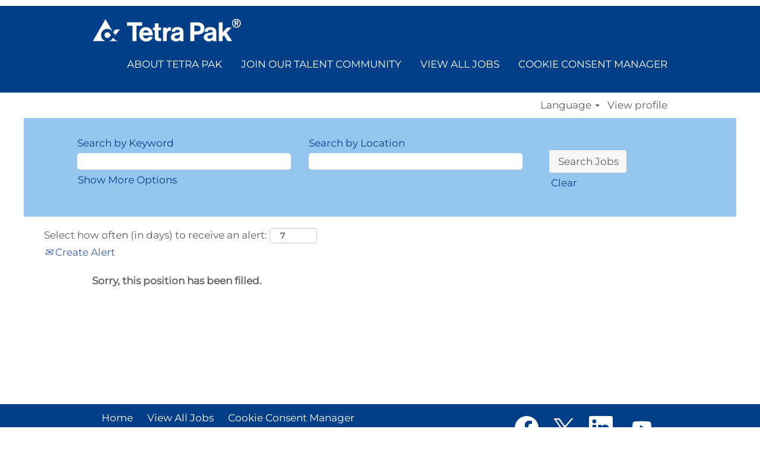

--- FILE ---
content_type: text/css
request_url: https://rmkcdn.successfactors.com/0e862ee0/99e699f9-cf8f-4f59-b32d-2.css
body_size: 5632
content:
/* Correlation Id: [0e4a208b-712a-4133-8e83-a974e55a56a9] */.paginationShell{text-align:center;}body.coreCSB div.ukCookiePolicy > div.container{background:rgba(255,255,255,1.0) !important;}body.coreCSB div.ukCookiePolicy > div.container,div.ukCookiePolicy h3,div.ukCookiePolicy h4,div.ukCookiePolicy h5{color:rgb(94,94,94) !important;}body.coreCSB div.ukCookiePolicy > div.container a:hover,body.coreCSB div.ukCookiePolicy > div.container a:focus{color:rgb(62,95,194) !important;}body.coreCSB div.ukCookiePolicy > div.container a,body.coreCSB div.ukCookiePolicy > div.container a{color:rgb(62,95,194) !important;}body.coreCSB div.ukCookiePolicy > div.container button.btn:hover,body.coreCSB div.ukCookiePolicy > div.container button.btn:focus{background:rgba(238,238,238,1.0) !important;}body.coreCSB div.ukCookiePolicy > div.container button.btn,body.coreCSB div.ukCookiePolicy > div.container button.btn{background:rgba(247,247,247,1.0) !important;}body.coreCSB div.ukCookiePolicy > div.container button.btn,body.coreCSB div.ukCookiePolicy > div.container button.btn{color:rgb(94,94,94) !important;}.job .job-location .jobmarkets{display:none;}#similar-jobs{display:none;}.job .job-location .jobsegments{display:none;}body.coreCSB .fontcolorb9a00efb6f5c6e8a56a91390486728b2,body.coreCSB .fontcolorb9a00efb6f5c6e8a56a91390486728b2 h1,body.coreCSB .fontcolorb9a00efb6f5c6e8a56a91390486728b2 h2,body.coreCSB .fontcolorb9a00efb6f5c6e8a56a91390486728b2 h3,body.coreCSB .fontcolorb9a00efb6f5c6e8a56a91390486728b2 h4,body.coreCSB .fontcolorb9a00efb6f5c6e8a56a91390486728b2 h5,body.coreCSB .fontcolorb9a00efb6f5c6e8a56a91390486728b2 h6,body.coreCSB .fontcolorb9a00efb6f5c6e8a56a91390486728b2 .force .the .color{color:rgb(34,51,68) !important;}body.coreCSB .backgroundcolorb9a00efb6f5c6e8a56a91390486728b2{background-color:rgba(34,51,68,1.0);}body.coreCSB .bordercolorb9a00efb6f5c6e8a56a91390486728b2{border-color:rgba(34,51,68,1.0);}body.coreCSB .linkcolorb9a00efb6f5c6e8a56a91390486728b2 a, html > body.coreCSB a.linkcolorb9a00efb6f5c6e8a56a91390486728b2{color:rgb(34,51,68) !important;}body.coreCSB .linkhovercolorb9a00efb6f5c6e8a56a91390486728b2 a:not(.btn):hover,body.coreCSB .linkhovercolorb9a00efb6f5c6e8a56a91390486728b2 a:not(.btn):focus,html > body.coreCSB a.linkhovercolorb9a00efb6f5c6e8a56a91390486728b2:not(.btn):hover,body.coreCSB#body a.linkhovercolorb9a00efb6f5c6e8a56a91390486728b2:not(.btn):focus{color:rgb(34,51,68) !important;}body.coreCSB .linkhovercolorb9a00efb6f5c6e8a56a91390486728b2 > span > a:hover,body.coreCSB .linkhovercolorb9a00efb6f5c6e8a56a91390486728b2 > span > a:focus{color:rgb(34,51,68) !important;}body.coreCSB .customheaderlinkhovercolorb9a00efb6f5c6e8a56a91390486728b2 a:not(.btn):focus{border:1px dashed rgba(34,51,68,1.0) !important; outline:none !important; box-shadow: none;}body.coreCSB .fontcolor1d2db517925e4e3f55f919a8953fea84,body.coreCSB .fontcolor1d2db517925e4e3f55f919a8953fea84 h1,body.coreCSB .fontcolor1d2db517925e4e3f55f919a8953fea84 h2,body.coreCSB .fontcolor1d2db517925e4e3f55f919a8953fea84 h3,body.coreCSB .fontcolor1d2db517925e4e3f55f919a8953fea84 h4,body.coreCSB .fontcolor1d2db517925e4e3f55f919a8953fea84 h5,body.coreCSB .fontcolor1d2db517925e4e3f55f919a8953fea84 h6,body.coreCSB .fontcolor1d2db517925e4e3f55f919a8953fea84 .force .the .color{color:rgb(255,0,72) !important;}body.coreCSB .backgroundcolor1d2db517925e4e3f55f919a8953fea84{background-color:rgba(255,0,72,1.0);}body.coreCSB .bordercolor1d2db517925e4e3f55f919a8953fea84{border-color:rgba(255,0,72,1.0);}body.coreCSB .linkcolor1d2db517925e4e3f55f919a8953fea84 a, html > body.coreCSB a.linkcolor1d2db517925e4e3f55f919a8953fea84{color:rgb(255,0,72) !important;}body.coreCSB .linkhovercolor1d2db517925e4e3f55f919a8953fea84 a:not(.btn):hover,body.coreCSB .linkhovercolor1d2db517925e4e3f55f919a8953fea84 a:not(.btn):focus,html > body.coreCSB a.linkhovercolor1d2db517925e4e3f55f919a8953fea84:not(.btn):hover,body.coreCSB#body a.linkhovercolor1d2db517925e4e3f55f919a8953fea84:not(.btn):focus{color:rgb(255,0,72) !important;}body.coreCSB .linkhovercolor1d2db517925e4e3f55f919a8953fea84 > span > a:hover,body.coreCSB .linkhovercolor1d2db517925e4e3f55f919a8953fea84 > span > a:focus{color:rgb(255,0,72) !important;}body.coreCSB .customheaderlinkhovercolor1d2db517925e4e3f55f919a8953fea84 a:not(.btn):focus{border:1px dashed rgba(255,0,72,1.0) !important; outline:none !important; box-shadow: none;}body.coreCSB .fontcolorc63bfd23,body.coreCSB .fontcolorc63bfd23 h1,body.coreCSB .fontcolorc63bfd23 h2,body.coreCSB .fontcolorc63bfd23 h3,body.coreCSB .fontcolorc63bfd23 h4,body.coreCSB .fontcolorc63bfd23 h5,body.coreCSB .fontcolorc63bfd23 h6,body.coreCSB .fontcolorc63bfd23 .force .the .color{color:rgb(91,148,255) !important;}body.coreCSB .backgroundcolorc63bfd23{background-color:rgba(91,148,255,1.0);}body.coreCSB .bordercolorc63bfd23{border-color:rgba(91,148,255,1.0);}body.coreCSB .linkcolorc63bfd23 a, html > body.coreCSB a.linkcolorc63bfd23{color:rgb(91,148,255) !important;}body.coreCSB .linkhovercolorc63bfd23 a:not(.btn):hover,body.coreCSB .linkhovercolorc63bfd23 a:not(.btn):focus,html > body.coreCSB a.linkhovercolorc63bfd23:not(.btn):hover,body.coreCSB#body a.linkhovercolorc63bfd23:not(.btn):focus{color:rgb(91,148,255) !important;}body.coreCSB .linkhovercolorc63bfd23 > span > a:hover,body.coreCSB .linkhovercolorc63bfd23 > span > a:focus{color:rgb(91,148,255) !important;}body.coreCSB .customheaderlinkhovercolorc63bfd23 a:not(.btn):focus{border:1px dashed rgba(91,148,255,1.0) !important; outline:none !important; box-shadow: none;}body.coreCSB .fontcolora880bb1b,body.coreCSB .fontcolora880bb1b h1,body.coreCSB .fontcolora880bb1b h2,body.coreCSB .fontcolora880bb1b h3,body.coreCSB .fontcolora880bb1b h4,body.coreCSB .fontcolora880bb1b h5,body.coreCSB .fontcolora880bb1b h6,body.coreCSB .fontcolora880bb1b .force .the .color{color:rgb(153,153,153) !important;}body.coreCSB .backgroundcolora880bb1b{background-color:rgba(153,153,153,1.0);}body.coreCSB .bordercolora880bb1b{border-color:rgba(153,153,153,1.0);}body.coreCSB .linkcolora880bb1b a, html > body.coreCSB a.linkcolora880bb1b{color:rgb(153,153,153) !important;}body.coreCSB .linkhovercolora880bb1b a:not(.btn):hover,body.coreCSB .linkhovercolora880bb1b a:not(.btn):focus,html > body.coreCSB a.linkhovercolora880bb1b:not(.btn):hover,body.coreCSB#body a.linkhovercolora880bb1b:not(.btn):focus{color:rgb(153,153,153) !important;}body.coreCSB .linkhovercolora880bb1b > span > a:hover,body.coreCSB .linkhovercolora880bb1b > span > a:focus{color:rgb(153,153,153) !important;}body.coreCSB .customheaderlinkhovercolora880bb1b a:not(.btn):focus{border:1px dashed rgba(153,153,153,1.0) !important; outline:none !important; box-shadow: none;}body.coreCSB .fontcolorb6a533a1,body.coreCSB .fontcolorb6a533a1 h1,body.coreCSB .fontcolorb6a533a1 h2,body.coreCSB .fontcolorb6a533a1 h3,body.coreCSB .fontcolorb6a533a1 h4,body.coreCSB .fontcolorb6a533a1 h5,body.coreCSB .fontcolorb6a533a1 h6,body.coreCSB .fontcolorb6a533a1 .force .the .color{color:rgb(0,0,0) !important;}body.coreCSB .backgroundcolorb6a533a1{background-color:rgba(0,0,0,1.0);}body.coreCSB .bordercolorb6a533a1{border-color:rgba(0,0,0,1.0);}body.coreCSB .linkcolorb6a533a1 a, html > body.coreCSB a.linkcolorb6a533a1{color:rgb(0,0,0) !important;}body.coreCSB .linkhovercolorb6a533a1 a:not(.btn):hover,body.coreCSB .linkhovercolorb6a533a1 a:not(.btn):focus,html > body.coreCSB a.linkhovercolorb6a533a1:not(.btn):hover,body.coreCSB#body a.linkhovercolorb6a533a1:not(.btn):focus{color:rgb(0,0,0) !important;}body.coreCSB .linkhovercolorb6a533a1 > span > a:hover,body.coreCSB .linkhovercolorb6a533a1 > span > a:focus{color:rgb(0,0,0) !important;}body.coreCSB .customheaderlinkhovercolorb6a533a1 a:not(.btn):focus{border:1px dashed rgba(0,0,0,1.0) !important; outline:none !important; box-shadow: none;}body.coreCSB .fontcolor76a1865d,body.coreCSB .fontcolor76a1865d h1,body.coreCSB .fontcolor76a1865d h2,body.coreCSB .fontcolor76a1865d h3,body.coreCSB .fontcolor76a1865d h4,body.coreCSB .fontcolor76a1865d h5,body.coreCSB .fontcolor76a1865d h6,body.coreCSB .fontcolor76a1865d .force .the .color{color:rgb(216,216,216) !important;}body.coreCSB .backgroundcolor76a1865d{background-color:rgba(216,216,216,1.0);}body.coreCSB .bordercolor76a1865d{border-color:rgba(216,216,216,1.0);}body.coreCSB .linkcolor76a1865d a, html > body.coreCSB a.linkcolor76a1865d{color:rgb(216,216,216) !important;}body.coreCSB .linkhovercolor76a1865d a:not(.btn):hover,body.coreCSB .linkhovercolor76a1865d a:not(.btn):focus,html > body.coreCSB a.linkhovercolor76a1865d:not(.btn):hover,body.coreCSB#body a.linkhovercolor76a1865d:not(.btn):focus{color:rgb(216,216,216) !important;}body.coreCSB .linkhovercolor76a1865d > span > a:hover,body.coreCSB .linkhovercolor76a1865d > span > a:focus{color:rgb(216,216,216) !important;}body.coreCSB .customheaderlinkhovercolor76a1865d a:not(.btn):focus{border:1px dashed rgba(216,216,216,1.0) !important; outline:none !important; box-shadow: none;}body.coreCSB .fontcolor1a9b3b4e535988e8,body.coreCSB .fontcolor1a9b3b4e535988e8 h1,body.coreCSB .fontcolor1a9b3b4e535988e8 h2,body.coreCSB .fontcolor1a9b3b4e535988e8 h3,body.coreCSB .fontcolor1a9b3b4e535988e8 h4,body.coreCSB .fontcolor1a9b3b4e535988e8 h5,body.coreCSB .fontcolor1a9b3b4e535988e8 h6,body.coreCSB .fontcolor1a9b3b4e535988e8 .force .the .color{color:rgb(255,255,255) !important;}body.coreCSB .backgroundcolor1a9b3b4e535988e8{background:linear-gradient(180deg, rgba(255,255,255,1.0) 0%, rgba(255,255,255,1.0) 100%);}body.coreCSB .backgroundcolor1a9b3b4e535988e8{background:-webkit-linear-gradient(270deg, rgba(255,255,255,1.0) 0%, rgba(255,255,255,1.0) 100%);}body.coreCSB .bordercolor1a9b3b4e535988e8{border-color:rgba(255,255,255,1.0);}body.coreCSB .linkcolor1a9b3b4e535988e8 a, html > body.coreCSB a.linkcolor1a9b3b4e535988e8{color:rgb(255,255,255) !important;}body.coreCSB .linkhovercolor1a9b3b4e535988e8 a:not(.btn):hover,body.coreCSB .linkhovercolor1a9b3b4e535988e8 a:not(.btn):focus,html > body.coreCSB a.linkhovercolor1a9b3b4e535988e8:not(.btn):hover,body.coreCSB#body a.linkhovercolor1a9b3b4e535988e8:not(.btn):focus{color:rgb(255,255,255) !important;}body.coreCSB .linkhovercolor1a9b3b4e535988e8 > span > a:hover,body.coreCSB .linkhovercolor1a9b3b4e535988e8 > span > a:focus{color:rgb(255,255,255) !important;}body.coreCSB .customheaderlinkhovercolor1a9b3b4e535988e8 a:not(.btn):focus{border:1px dashed rgba(255,255,255,1.0) !important; outline:none !important; box-shadow: none;}body.coreCSB .fontcolor47293cac55d177ba,body.coreCSB .fontcolor47293cac55d177ba h1,body.coreCSB .fontcolor47293cac55d177ba h2,body.coreCSB .fontcolor47293cac55d177ba h3,body.coreCSB .fontcolor47293cac55d177ba h4,body.coreCSB .fontcolor47293cac55d177ba h5,body.coreCSB .fontcolor47293cac55d177ba h6,body.coreCSB .fontcolor47293cac55d177ba .force .the .color{color:rgb(255,255,255) !important;}body.coreCSB .backgroundcolor47293cac55d177ba{background-color:rgba(255,255,255,1.0);}body.coreCSB .bordercolor47293cac55d177ba{border-color:rgba(255,255,255,1.0);}body.coreCSB .linkcolor47293cac55d177ba a, html > body.coreCSB a.linkcolor47293cac55d177ba{color:rgb(255,255,255) !important;}body.coreCSB .linkhovercolor47293cac55d177ba a:not(.btn):hover,body.coreCSB .linkhovercolor47293cac55d177ba a:not(.btn):focus,html > body.coreCSB a.linkhovercolor47293cac55d177ba:not(.btn):hover,body.coreCSB#body a.linkhovercolor47293cac55d177ba:not(.btn):focus{color:rgb(255,255,255) !important;}body.coreCSB .linkhovercolor47293cac55d177ba > span > a:hover,body.coreCSB .linkhovercolor47293cac55d177ba > span > a:focus{color:rgb(255,255,255) !important;}body.coreCSB .customheaderlinkhovercolor47293cac55d177ba a:not(.btn):focus{border:1px dashed rgba(255,255,255,1.0) !important; outline:none !important; box-shadow: none;}body.coreCSB .fontcolorb8879f6fd53ada8f,body.coreCSB .fontcolorb8879f6fd53ada8f h1,body.coreCSB .fontcolorb8879f6fd53ada8f h2,body.coreCSB .fontcolorb8879f6fd53ada8f h3,body.coreCSB .fontcolorb8879f6fd53ada8f h4,body.coreCSB .fontcolorb8879f6fd53ada8f h5,body.coreCSB .fontcolorb8879f6fd53ada8f h6,body.coreCSB .fontcolorb8879f6fd53ada8f .force .the .color{color:rgb(94,94,94) !important;}body.coreCSB .backgroundcolorb8879f6fd53ada8f{background-color:rgba(94,94,94,1.0);}body.coreCSB .bordercolorb8879f6fd53ada8f{border-color:rgba(94,94,94,1.0);}body.coreCSB .linkcolorb8879f6fd53ada8f a, html > body.coreCSB a.linkcolorb8879f6fd53ada8f{color:rgb(94,94,94) !important;}body.coreCSB .linkhovercolorb8879f6fd53ada8f a:not(.btn):hover,body.coreCSB .linkhovercolorb8879f6fd53ada8f a:not(.btn):focus,html > body.coreCSB a.linkhovercolorb8879f6fd53ada8f:not(.btn):hover,body.coreCSB#body a.linkhovercolorb8879f6fd53ada8f:not(.btn):focus{color:rgb(94,94,94) !important;}body.coreCSB .linkhovercolorb8879f6fd53ada8f > span > a:hover,body.coreCSB .linkhovercolorb8879f6fd53ada8f > span > a:focus{color:rgb(94,94,94) !important;}body.coreCSB .customheaderlinkhovercolorb8879f6fd53ada8f a:not(.btn):focus{border:1px dashed rgba(94,94,94,1.0) !important; outline:none !important; box-shadow: none;}body.coreCSB .fontcolor61b4c3a0520c860c,body.coreCSB .fontcolor61b4c3a0520c860c h1,body.coreCSB .fontcolor61b4c3a0520c860c h2,body.coreCSB .fontcolor61b4c3a0520c860c h3,body.coreCSB .fontcolor61b4c3a0520c860c h4,body.coreCSB .fontcolor61b4c3a0520c860c h5,body.coreCSB .fontcolor61b4c3a0520c860c h6,body.coreCSB .fontcolor61b4c3a0520c860c .force .the .color{color:rgb(181,217,250) !important;}body.coreCSB .backgroundcolor61b4c3a0520c860c{background-color:rgba(181,217,250,1.0);}body.coreCSB .bordercolor61b4c3a0520c860c{border-color:rgba(181,217,250,1.0);}body.coreCSB .linkcolor61b4c3a0520c860c a, html > body.coreCSB a.linkcolor61b4c3a0520c860c{color:rgb(181,217,250) !important;}body.coreCSB .linkhovercolor61b4c3a0520c860c a:not(.btn):hover,body.coreCSB .linkhovercolor61b4c3a0520c860c a:not(.btn):focus,html > body.coreCSB a.linkhovercolor61b4c3a0520c860c:not(.btn):hover,body.coreCSB#body a.linkhovercolor61b4c3a0520c860c:not(.btn):focus{color:rgb(181,217,250) !important;}body.coreCSB .linkhovercolor61b4c3a0520c860c > span > a:hover,body.coreCSB .linkhovercolor61b4c3a0520c860c > span > a:focus{color:rgb(181,217,250) !important;}body.coreCSB .customheaderlinkhovercolor61b4c3a0520c860c a:not(.btn):focus{border:1px dashed rgba(181,217,250,1.0) !important; outline:none !important; box-shadow: none;}body.coreCSB .fontcolor2af723d31f1a42ad,body.coreCSB .fontcolor2af723d31f1a42ad h1,body.coreCSB .fontcolor2af723d31f1a42ad h2,body.coreCSB .fontcolor2af723d31f1a42ad h3,body.coreCSB .fontcolor2af723d31f1a42ad h4,body.coreCSB .fontcolor2af723d31f1a42ad h5,body.coreCSB .fontcolor2af723d31f1a42ad h6,body.coreCSB .fontcolor2af723d31f1a42ad .force .the .color{color:rgb(62,95,194) !important;}body.coreCSB .backgroundcolor2af723d31f1a42ad{background-color:rgba(62,95,194,1.0);}body.coreCSB .bordercolor2af723d31f1a42ad{border-color:rgba(62,95,194,1.0);}body.coreCSB .linkcolor2af723d31f1a42ad a, html > body.coreCSB a.linkcolor2af723d31f1a42ad{color:rgb(62,95,194) !important;}body.coreCSB .linkhovercolor2af723d31f1a42ad a:not(.btn):hover,body.coreCSB .linkhovercolor2af723d31f1a42ad a:not(.btn):focus,html > body.coreCSB a.linkhovercolor2af723d31f1a42ad:not(.btn):hover,body.coreCSB#body a.linkhovercolor2af723d31f1a42ad:not(.btn):focus{color:rgb(62,95,194) !important;}body.coreCSB .linkhovercolor2af723d31f1a42ad > span > a:hover,body.coreCSB .linkhovercolor2af723d31f1a42ad > span > a:focus{color:rgb(62,95,194) !important;}body.coreCSB .customheaderlinkhovercolor2af723d31f1a42ad a:not(.btn):focus{border:1px dashed rgba(62,95,194,1.0) !important; outline:none !important; box-shadow: none;}body.coreCSB .fontcolor4b783b4dec92b945,body.coreCSB .fontcolor4b783b4dec92b945 h1,body.coreCSB .fontcolor4b783b4dec92b945 h2,body.coreCSB .fontcolor4b783b4dec92b945 h3,body.coreCSB .fontcolor4b783b4dec92b945 h4,body.coreCSB .fontcolor4b783b4dec92b945 h5,body.coreCSB .fontcolor4b783b4dec92b945 h6,body.coreCSB .fontcolor4b783b4dec92b945 .force .the .color{color:rgb(238,238,238) !important;}body.coreCSB .backgroundcolor4b783b4dec92b945{background-color:rgba(238,238,238,1.0);}body.coreCSB .bordercolor4b783b4dec92b945{border-color:rgba(238,238,238,1.0);}body.coreCSB .linkcolor4b783b4dec92b945 a, html > body.coreCSB a.linkcolor4b783b4dec92b945{color:rgb(238,238,238) !important;}body.coreCSB .linkhovercolor4b783b4dec92b945 a:not(.btn):hover,body.coreCSB .linkhovercolor4b783b4dec92b945 a:not(.btn):focus,html > body.coreCSB a.linkhovercolor4b783b4dec92b945:not(.btn):hover,body.coreCSB#body a.linkhovercolor4b783b4dec92b945:not(.btn):focus{color:rgb(238,238,238) !important;}body.coreCSB .linkhovercolor4b783b4dec92b945 > span > a:hover,body.coreCSB .linkhovercolor4b783b4dec92b945 > span > a:focus{color:rgb(238,238,238) !important;}body.coreCSB .customheaderlinkhovercolor4b783b4dec92b945 a:not(.btn):focus{border:1px dashed rgba(238,238,238,1.0) !important; outline:none !important; box-shadow: none;}body.coreCSB .fontcolor7e0356bfadcf4903,body.coreCSB .fontcolor7e0356bfadcf4903 h1,body.coreCSB .fontcolor7e0356bfadcf4903 h2,body.coreCSB .fontcolor7e0356bfadcf4903 h3,body.coreCSB .fontcolor7e0356bfadcf4903 h4,body.coreCSB .fontcolor7e0356bfadcf4903 h5,body.coreCSB .fontcolor7e0356bfadcf4903 h6,body.coreCSB .fontcolor7e0356bfadcf4903 .force .the .color{color:rgb(247,247,247) !important;}body.coreCSB .backgroundcolor7e0356bfadcf4903{background-color:rgba(247,247,247,1.0);}body.coreCSB .bordercolor7e0356bfadcf4903{border-color:rgba(247,247,247,1.0);}body.coreCSB .linkcolor7e0356bfadcf4903 a, html > body.coreCSB a.linkcolor7e0356bfadcf4903{color:rgb(247,247,247) !important;}body.coreCSB .linkhovercolor7e0356bfadcf4903 a:not(.btn):hover,body.coreCSB .linkhovercolor7e0356bfadcf4903 a:not(.btn):focus,html > body.coreCSB a.linkhovercolor7e0356bfadcf4903:not(.btn):hover,body.coreCSB#body a.linkhovercolor7e0356bfadcf4903:not(.btn):focus{color:rgb(247,247,247) !important;}body.coreCSB .linkhovercolor7e0356bfadcf4903 > span > a:hover,body.coreCSB .linkhovercolor7e0356bfadcf4903 > span > a:focus{color:rgb(247,247,247) !important;}body.coreCSB .customheaderlinkhovercolor7e0356bfadcf4903 a:not(.btn):focus{border:1px dashed rgba(247,247,247,1.0) !important; outline:none !important; box-shadow: none;}body.coreCSB .fontcolor4845c3d61cae1a4d,body.coreCSB .fontcolor4845c3d61cae1a4d h1,body.coreCSB .fontcolor4845c3d61cae1a4d h2,body.coreCSB .fontcolor4845c3d61cae1a4d h3,body.coreCSB .fontcolor4845c3d61cae1a4d h4,body.coreCSB .fontcolor4845c3d61cae1a4d h5,body.coreCSB .fontcolor4845c3d61cae1a4d h6,body.coreCSB .fontcolor4845c3d61cae1a4d .force .the .color{color:rgb(181,217,250) !important;}body.coreCSB .backgroundcolor4845c3d61cae1a4d{background-color:rgba(181,217,250,1.0);}body.coreCSB .bordercolor4845c3d61cae1a4d{border-color:rgba(181,217,250,1.0);}body.coreCSB .linkcolor4845c3d61cae1a4d a, html > body.coreCSB a.linkcolor4845c3d61cae1a4d{color:rgb(181,217,250) !important;}body.coreCSB .linkhovercolor4845c3d61cae1a4d a:not(.btn):hover,body.coreCSB .linkhovercolor4845c3d61cae1a4d a:not(.btn):focus,html > body.coreCSB a.linkhovercolor4845c3d61cae1a4d:not(.btn):hover,body.coreCSB#body a.linkhovercolor4845c3d61cae1a4d:not(.btn):focus{color:rgb(181,217,250) !important;}body.coreCSB .linkhovercolor4845c3d61cae1a4d > span > a:hover,body.coreCSB .linkhovercolor4845c3d61cae1a4d > span > a:focus{color:rgb(181,217,250) !important;}body.coreCSB .customheaderlinkhovercolor4845c3d61cae1a4d a:not(.btn):focus{border:1px dashed rgba(181,217,250,1.0) !important; outline:none !important; box-shadow: none;}body.coreCSB .fontcolor509af9abceae67dc,body.coreCSB .fontcolor509af9abceae67dc h1,body.coreCSB .fontcolor509af9abceae67dc h2,body.coreCSB .fontcolor509af9abceae67dc h3,body.coreCSB .fontcolor509af9abceae67dc h4,body.coreCSB .fontcolor509af9abceae67dc h5,body.coreCSB .fontcolor509af9abceae67dc h6,body.coreCSB .fontcolor509af9abceae67dc .force .the .color{color:rgb(2,63,136) !important;}body.coreCSB .backgroundcolor509af9abceae67dc{background-color:rgba(2,63,136,1.0);}body.coreCSB .bordercolor509af9abceae67dc{border-color:rgba(2,63,136,1.0);}body.coreCSB .linkcolor509af9abceae67dc a, html > body.coreCSB a.linkcolor509af9abceae67dc{color:rgb(2,63,136) !important;}body.coreCSB .linkhovercolor509af9abceae67dc a:not(.btn):hover,body.coreCSB .linkhovercolor509af9abceae67dc a:not(.btn):focus,html > body.coreCSB a.linkhovercolor509af9abceae67dc:not(.btn):hover,body.coreCSB#body a.linkhovercolor509af9abceae67dc:not(.btn):focus{color:rgb(2,63,136) !important;}body.coreCSB .linkhovercolor509af9abceae67dc > span > a:hover,body.coreCSB .linkhovercolor509af9abceae67dc > span > a:focus{color:rgb(2,63,136) !important;}body.coreCSB .customheaderlinkhovercolor509af9abceae67dc a:not(.btn):focus{border:1px dashed rgba(2,63,136,1.0) !important; outline:none !important; box-shadow: none;}body.coreCSB .fontcolor812ae65f6fcd1046,body.coreCSB .fontcolor812ae65f6fcd1046 h1,body.coreCSB .fontcolor812ae65f6fcd1046 h2,body.coreCSB .fontcolor812ae65f6fcd1046 h3,body.coreCSB .fontcolor812ae65f6fcd1046 h4,body.coreCSB .fontcolor812ae65f6fcd1046 h5,body.coreCSB .fontcolor812ae65f6fcd1046 h6,body.coreCSB .fontcolor812ae65f6fcd1046 .force .the .color{color:rgb(2,63,136) !important;}body.coreCSB .backgroundcolor812ae65f6fcd1046{background-color:rgba(2,63,136,1.0);}body.coreCSB .bordercolor812ae65f6fcd1046{border-color:rgba(2,63,136,1.0);}body.coreCSB .linkcolor812ae65f6fcd1046 a, html > body.coreCSB a.linkcolor812ae65f6fcd1046{color:rgb(2,63,136) !important;}body.coreCSB .linkhovercolor812ae65f6fcd1046 a:not(.btn):hover,body.coreCSB .linkhovercolor812ae65f6fcd1046 a:not(.btn):focus,html > body.coreCSB a.linkhovercolor812ae65f6fcd1046:not(.btn):hover,body.coreCSB#body a.linkhovercolor812ae65f6fcd1046:not(.btn):focus{color:rgb(2,63,136) !important;}body.coreCSB .linkhovercolor812ae65f6fcd1046 > span > a:hover,body.coreCSB .linkhovercolor812ae65f6fcd1046 > span > a:focus{color:rgb(2,63,136) !important;}body.coreCSB .customheaderlinkhovercolor812ae65f6fcd1046 a:not(.btn):focus{border:1px dashed rgba(2,63,136,1.0) !important; outline:none !important; box-shadow: none;}body.coreCSB .fontcolor694ec642a26d72ce,body.coreCSB .fontcolor694ec642a26d72ce h1,body.coreCSB .fontcolor694ec642a26d72ce h2,body.coreCSB .fontcolor694ec642a26d72ce h3,body.coreCSB .fontcolor694ec642a26d72ce h4,body.coreCSB .fontcolor694ec642a26d72ce h5,body.coreCSB .fontcolor694ec642a26d72ce h6,body.coreCSB .fontcolor694ec642a26d72ce .force .the .color{color:rgb(148,198,240) !important;}body.coreCSB .backgroundcolor694ec642a26d72ce{background-color:rgba(148,198,240,1.0);}body.coreCSB .bordercolor694ec642a26d72ce{border-color:rgba(148,198,240,1.0);}body.coreCSB .linkcolor694ec642a26d72ce a, html > body.coreCSB a.linkcolor694ec642a26d72ce{color:rgb(148,198,240) !important;}body.coreCSB .linkhovercolor694ec642a26d72ce a:not(.btn):hover,body.coreCSB .linkhovercolor694ec642a26d72ce a:not(.btn):focus,html > body.coreCSB a.linkhovercolor694ec642a26d72ce:not(.btn):hover,body.coreCSB#body a.linkhovercolor694ec642a26d72ce:not(.btn):focus{color:rgb(148,198,240) !important;}body.coreCSB .linkhovercolor694ec642a26d72ce > span > a:hover,body.coreCSB .linkhovercolor694ec642a26d72ce > span > a:focus{color:rgb(148,198,240) !important;}body.coreCSB .customheaderlinkhovercolor694ec642a26d72ce a:not(.btn):focus{border:1px dashed rgba(148,198,240,1.0) !important; outline:none !important; box-shadow: none;}
 @font-face {font-family: 'custom816c582e73694f90a1dd3'; src: url('//rmkcdn.successfactors.com/0e862ee0/816c582e-7369-4f90-a1dd-3.ttf') format('truetype'); font-style: normal; font-weight: 400;}
 @font-face {font-family: 'customdccd8542f42a411cb8c73'; src: url('//rmkcdn.successfactors.com/0e862ee0/dccd8542-f42a-411c-b8c7-3.ttf') format('truetype'); font-style: normal; font-weight: 400;}
 @font-face {font-family: 'custom56dddb6ac3184732860ce'; src: url('//rmkcdn.successfactors.com/0e862ee0/56dddb6a-c318-4732-860c-e.ttf') format('truetype'); font-style: normal; font-weight: 400;}
 @font-face {font-family: 'customb495b251afb645c195acc'; src: url('//rmkcdn.successfactors.com/0e862ee0/b495b251-afb6-45c1-95ac-c.ttf') format('truetype'); font-style: normal; font-weight: 400;}

.backgroundimagec1f6d804-0282-4628-afe3-a{background-image:url(//rmkcdn.successfactors.com/0e862ee0/c1f6d804-0282-4628-afe3-a.jpg) !important;}.backgroundimage1e4f854e-3f22-4534-8fe1-6{background-image:url(//rmkcdn.successfactors.com/0e862ee0/1e4f854e-3f22-4534-8fe1-6.jpg) !important;}.backgroundimage7f4c34b6-c6cf-404a-baa2-6{background-image:url(//rmkcdn.successfactors.com/0e862ee0/7f4c34b6-c6cf-404a-baa2-6.jpg) !important;}.backgroundimage2aa78e49-11fa-484a-bc71-d{background-image:url(//rmkcdn.successfactors.com/0e862ee0/2aa78e49-11fa-484a-bc71-d.jpg) !important;}.backgroundimage3f6f392e-e37c-46da-842e-1{background-image:url(//rmkcdn.successfactors.com/0e862ee0/3f6f392e-e37c-46da-842e-1.jpg) !important;}.backgroundimage4e067910-5581-4b4b-b3fa-b{background-image:url(//rmkcdn.successfactors.com/0e862ee0/4e067910-5581-4b4b-b3fa-b.jpg) !important;}.backgroundimagea2e7965a-79e7-48af-8b3d-4{background-image:url(//rmkcdn.successfactors.com/0e862ee0/a2e7965a-79e7-48af-8b3d-4.jpg) !important;}.backgroundimageb7d6b633-5759-42eb-b6ac-7{background-image:url(//rmkcdn.successfactors.com/0e862ee0/b7d6b633-5759-42eb-b6ac-7.png) !important;}.backgroundimage59991f8b-d4ce-4d86-8229-3{background-image:url(//rmkcdn.successfactors.com/0e862ee0/59991f8b-d4ce-4d86-8229-3.png) !important;}.backgroundimagece741219-6ef1-44bd-b5b9-4{background-image:url(//rmkcdn.successfactors.com/0e862ee0/ce741219-6ef1-44bd-b5b9-4.png) !important;}.backgroundimageea8fb09d-4b70-4e05-9e24-4{background-image:url(//rmkcdn.successfactors.com/0e862ee0/ea8fb09d-4b70-4e05-9e24-4.png) !important;}.backgroundimage51995348-17d2-44e7-8c84-b{background-image:url(//rmkcdn.successfactors.com/0e862ee0/51995348-17d2-44e7-8c84-b.jpg) !important;}.backgroundimage85c72c29-b18a-4e8f-af83-8{background-image:url(//rmkcdn.successfactors.com/0e862ee0/85c72c29-b18a-4e8f-af83-8.jpg) !important;}.backgroundimageac681efd-61c5-4080-9fdf-f{background-image:url(//rmkcdn.successfactors.com/0e862ee0/ac681efd-61c5-4080-9fdf-f.png) !important;}.backgroundimagee40888d4-1f9b-4629-8b9b-e{background-image:url(//rmkcdn.successfactors.com/0e862ee0/e40888d4-1f9b-4629-8b9b-e.png) !important;}.backgroundimaged87dd115-af1f-47a4-ad4a-5{background-image:url(//rmkcdn.successfactors.com/0e862ee0/d87dd115-af1f-47a4-ad4a-5.png) !important;}.backgroundimage2126c813-8dd6-45bd-a756-d{background-image:url(//rmkcdn.successfactors.com/0e862ee0/2126c813-8dd6-45bd-a756-d.png) !important;}.backgroundimage2f068e1a-7959-4896-82f4-d{background-image:url(//rmkcdn.successfactors.com/0e862ee0/2f068e1a-7959-4896-82f4-d.png) !important;}.backgroundimageaec6bc8e-35bd-4571-9818-3{background-image:url(//rmkcdn.successfactors.com/0e862ee0/aec6bc8e-35bd-4571-9818-3.png) !important;}.backgroundimage53db88cd-7bb1-4a19-9065-f{background-image:url(//rmkcdn.successfactors.com/0e862ee0/53db88cd-7bb1-4a19-9065-f.png) !important;}.backgroundimaged931f0c3-fe6d-4546-a8f4-0{background-image:url(//rmkcdn.successfactors.com/0e862ee0/d931f0c3-fe6d-4546-a8f4-0.png) !important;}.backgroundimage087bbaba-7188-4efd-92a9-0{background-image:url(//rmkcdn.successfactors.com/0e862ee0/087bbaba-7188-4efd-92a9-0.png) !important;}.backgroundimage234be8ce-96f0-4dc7-83bf-2{background-image:url(//rmkcdn.successfactors.com/0e862ee0/234be8ce-96f0-4dc7-83bf-2.png) !important;}.backgroundimage21575e9a-ae4d-47ac-bc99-9{background-image:url(//rmkcdn.successfactors.com/0e862ee0/21575e9a-ae4d-47ac-bc99-9.png) !important;}.backgroundimage9ba75741-d86f-4e55-8372-7{background-image:url(//rmkcdn.successfactors.com/0e862ee0/9ba75741-d86f-4e55-8372-7.png) !important;}.backgroundimage5a8a67ea-a369-4271-884e-9{background-image:url(//rmkcdn.successfactors.com/0e862ee0/5a8a67ea-a369-4271-884e-9.png) !important;}.backgroundimage5a87fee9-1570-4a84-813d-f{background-image:url(//rmkcdn.successfactors.com/0e862ee0/5a87fee9-1570-4a84-813d-f.png) !important;}.backgroundimage1512d04c-3a0a-4727-b91d-4{background-image:url(//rmkcdn.successfactors.com/0e862ee0/1512d04c-3a0a-4727-b91d-4.png) !important;}.backgroundimage9058a88d-fea9-45e5-8795-1{background-image:url(//rmkcdn.successfactors.com/0e862ee0/9058a88d-fea9-45e5-8795-1.png) !important;}.backgroundimage13c93a47-8ee6-4eaf-b7cf-b{background-image:url(//rmkcdn.successfactors.com/0e862ee0/13c93a47-8ee6-4eaf-b7cf-b.png) !important;}.backgroundimage701afcd6-bf81-4734-8cb6-5{background-image:url(//rmkcdn.successfactors.com/0e862ee0/701afcd6-bf81-4734-8cb6-5.png) !important;}.backgroundimage5f03efa0-26eb-4e6a-81eb-2{background-image:url(//rmkcdn.successfactors.com/0e862ee0/5f03efa0-26eb-4e6a-81eb-2.png) !important;}.backgroundimagee31383bb-4e4a-4c17-8d5f-e{background-image:url(//rmkcdn.successfactors.com/0e862ee0/e31383bb-4e4a-4c17-8d5f-e.png) !important;}.backgroundimagee1187159-1a9f-4bc6-893d-f{background-image:url(//rmkcdn.successfactors.com/0e862ee0/e1187159-1a9f-4bc6-893d-f.png) !important;}.backgroundimageec1d2eb9-4543-4f68-9a14-7{background-image:url(//rmkcdn.successfactors.com/0e862ee0/ec1d2eb9-4543-4f68-9a14-7.png) !important;}.backgroundimagead8b6d3c-3377-4e0f-a471-b{background-image:url(//rmkcdn.successfactors.com/0e862ee0/ad8b6d3c-3377-4e0f-a471-b.png) !important;}.backgroundimagea30c01f2-f53e-486b-a7e5-8{background-image:url(//rmkcdn.successfactors.com/0e862ee0/a30c01f2-f53e-486b-a7e5-8.png) !important;}.backgroundimage8d8a5789-bb0a-4a4a-a4ff-9{background-image:url(//rmkcdn.successfactors.com/0e862ee0/8d8a5789-bb0a-4a4a-a4ff-9.png) !important;}.backgroundimagef5392666-e393-4bc8-83d4-6{background-image:url(//rmkcdn.successfactors.com/0e862ee0/f5392666-e393-4bc8-83d4-6.png) !important;}.backgroundimagec8dea80b-cc16-4ef4-a6d7-8{background-image:url(//rmkcdn.successfactors.com/0e862ee0/c8dea80b-cc16-4ef4-a6d7-8.png) !important;}.backgroundimagec84ca822-eaf1-4ae3-ab2d-2{background-image:url(//rmkcdn.successfactors.com/0e862ee0/c84ca822-eaf1-4ae3-ab2d-2.png) !important;}.backgroundimageeb1ac465-3daf-4c6d-81ae-6{background-image:url(//rmkcdn.successfactors.com/0e862ee0/eb1ac465-3daf-4c6d-81ae-6.png) !important;}.backgroundimage256e6c57-e73a-4951-83a2-6{background-image:url(//rmkcdn.successfactors.com/0e862ee0/256e6c57-e73a-4951-83a2-6.png) !important;}.backgroundimagebd76623c-f770-411f-9261-c{background-image:url(//rmkcdn.successfactors.com/0e862ee0/bd76623c-f770-411f-9261-c.png) !important;}.backgroundimage7e95e637-2704-4307-bff9-1{background-image:url(//rmkcdn.successfactors.com/0e862ee0/7e95e637-2704-4307-bff9-1.png) !important;}.backgroundimage48896b5d-f624-4e00-aae6-3{background-image:url(//rmkcdn.successfactors.com/0e862ee0/48896b5d-f624-4e00-aae6-3.png) !important;}.backgroundimage59e2fdbc-982f-40f7-9e0d-a{background-image:url(//rmkcdn.successfactors.com/0e862ee0/59e2fdbc-982f-40f7-9e0d-a.png) !important;}.backgroundimagef1c38841-06e1-4163-9ac9-4{background-image:url(//rmkcdn.successfactors.com/0e862ee0/f1c38841-06e1-4163-9ac9-4.png) !important;}.backgroundimage8d64618d-702b-4c92-8213-4{background-image:url(//rmkcdn.successfactors.com/0e862ee0/8d64618d-702b-4c92-8213-4.png) !important;}.backgroundimage9f44e46f-643f-4924-a4c2-e{background-image:url(//rmkcdn.successfactors.com/0e862ee0/9f44e46f-643f-4924-a4c2-e.png) !important;}.backgroundimage17923c09-dbc7-477d-8262-1{background-image:url(//rmkcdn.successfactors.com/0e862ee0/17923c09-dbc7-477d-8262-1.png) !important;}.backgroundimage2b6bf4a6-f6c5-481d-b43d-d{background-image:url(//rmkcdn.successfactors.com/0e862ee0/2b6bf4a6-f6c5-481d-b43d-d.png) !important;}.backgroundimage784c715e-a6fd-41f8-be17-8{background-image:url(//rmkcdn.successfactors.com/0e862ee0/784c715e-a6fd-41f8-be17-8.png) !important;}.backgroundimage34f54757-8cf0-4a12-9548-2{background-image:url(//rmkcdn.successfactors.com/0e862ee0/34f54757-8cf0-4a12-9548-2.png) !important;}.backgroundimage1e3d26e8-094a-4010-a2df-3{background-image:url(//rmkcdn.successfactors.com/0e862ee0/1e3d26e8-094a-4010-a2df-3.png) !important;}.backgroundimage1886d006-0900-4ab4-b733-4{background-image:url(//rmkcdn.successfactors.com/0e862ee0/1886d006-0900-4ab4-b733-4.png) !important;}.backgroundimage16cbb139-3acc-40b8-b1d6-8{background-image:url(//rmkcdn.successfactors.com/0e862ee0/16cbb139-3acc-40b8-b1d6-8.png) !important;}.backgroundimagebaa43eeb-6cd8-4523-834a-5{background-image:url(//rmkcdn.successfactors.com/0e862ee0/baa43eeb-6cd8-4523-834a-5.jpg) !important;}.backgroundimage8a87d917-4ce1-45b6-a85f-2{background-image:url(//rmkcdn.successfactors.com/0e862ee0/8a87d917-4ce1-45b6-a85f-2.jpg) !important;}.backgroundimage8753347e-cc91-41b1-9708-d{background-image:url(//rmkcdn.successfactors.com/0e862ee0/8753347e-cc91-41b1-9708-d.jpg) !important;}.backgroundimage4f00a9e2-eb67-4f00-b7b5-d{background-image:url(//rmkcdn.successfactors.com/0e862ee0/4f00a9e2-eb67-4f00-b7b5-d.jpg) !important;}.backgroundimage690b5a59-1071-46b6-aad0-d{background-image:url(//rmkcdn.successfactors.com/0e862ee0/690b5a59-1071-46b6-aad0-d.jpg) !important;}.backgroundimage9bfdd197-7ee5-4104-b17e-e{background-image:url(//rmkcdn.successfactors.com/0e862ee0/9bfdd197-7ee5-4104-b17e-e.jpg) !important;}.backgroundimageccaf8ff8-f6b0-4e6c-b427-f{background-image:url(//rmkcdn.successfactors.com/0e862ee0/ccaf8ff8-f6b0-4e6c-b427-f.jpg) !important;}.backgroundimagef0f9a53e-0632-41da-b9c9-4{background-image:url(//rmkcdn.successfactors.com/0e862ee0/f0f9a53e-0632-41da-b9c9-4.jpg) !important;}.backgroundimage4e3e7a1c-e9eb-4775-a469-8{background-image:url(//rmkcdn.successfactors.com/0e862ee0/4e3e7a1c-e9eb-4775-a469-8.jpg) !important;}.backgroundimagedc8f631c-acc1-4ff9-b2b4-a{background-image:url(//rmkcdn.successfactors.com/0e862ee0/dc8f631c-acc1-4ff9-b2b4-a.jpg) !important;}.backgroundimaged9c7553b-3998-42bc-af27-9{background-image:url(//rmkcdn.successfactors.com/0e862ee0/d9c7553b-3998-42bc-af27-9.png) !important;}.backgroundimaged0381b80-91b9-4593-bf90-9{background-image:url(//rmkcdn.successfactors.com/0e862ee0/d0381b80-91b9-4593-bf90-9.png) !important;}.backgroundimageb06fb07f-d096-4929-8c64-d{background-image:url(//rmkcdn.successfactors.com/0e862ee0/b06fb07f-d096-4929-8c64-d.png) !important;}.backgroundimage410735d1-246b-4207-8120-7{background-image:url(//rmkcdn.successfactors.com/0e862ee0/410735d1-246b-4207-8120-7.png) !important;}.backgroundimagefb6a6819-1b6b-4278-ad27-d{background-image:url(//rmkcdn.successfactors.com/0e862ee0/fb6a6819-1b6b-4278-ad27-d.jpg) !important;}
.content > .inner > div, #content > #category-header > .inner > div,   .jobDisplay > .content > div, .jobDisplay > .content > .jobColumnOne > div, .jobDisplay > .content > .jobColumnTwo > div,  .landingPageDisplay > .content > .landingPage > .landingPageColumnOne > div, .landingPageDisplay > .content > .landingPage > .landingPageColumnTwo > div, .landingPageDisplay > .content > .landingPage > .landingPageSingleColumn > div{margin-bottom:0px;}@media (max-width: 1200px) {.innershell {padding-left:0px;padding-right:0px;}} .unify innershell {padding-left:0px;padding-right:0px;}body.coreCSB .outershell .btn, .outershell, .header, .footer {font-family: customb495b251afb645c195acc;font-size:17px;}body.coreCSB .outershell .btn,.outershell input[type="submit"],.outershell a.btn,.outershell a.btn:hover,.outershell a.btn:focus,.outershell .btn,.outershell .btn:hover,.outershell .btn:focus{color:rgb(94,94,94) !important;}.body,body .skipLink:focus span,.outershell div.styled .close,.body .outershell .cookiePolicy,.body .outershell #cookieManagerModal h2, .body .outershell #cookieManagerModal h3{color:rgb(94,94,94) !important;}.outershell h1,.outershell h2:not(.customHeader),.outershell h3,.outershell h4,.outershell h5,.outershell h6{color:rgb(94,94,94);}.outershell a,.outershell .link, div.outershell div.cookiePolicy a{color:rgb(62,95,194) !important;}.outershell a:hover,.outershell a:focus,.outershell li.active a, div.outershell div.cookiePolicy a:hover, div.outershell div.cookiePolicy a:focus, div.outershell .cookiemanager .arrow-toggle:hover, div.outershell .cookiemanager .arrow-toggle:focus,body.coreCSB .linkhovercolor a:not(.btn):hover,body.coreCSB .linkhovercolor a:not(.btn):focus,html > body.coreCSB a.linkhovercolor:not(.btn):hover,body.coreCSB#body a.linkhovercolor:not(.btn):focus{color:rgb(62,95,194) !important;}.outershell div.searchwell a,.outershell div.search a{color:rgb(2,63,136) !important;}.outershell div.searchwell a:hover,.outershell div.searchwell a:focus,.outershell div.search a:hover,.outershell div.search a:focus{color:rgb(181,217,250) !important;}.outershell div.searchwell,.outershell div.search{color:rgb(2,63,136) !important;}.headermain a{color:rgb(255,255,255) !important;}.headermain a:hover,.headermain a:focus{color:rgb(255,255,255) !important;}.headersubmenu,.headersubmenu a{color:rgb(94,94,94) !important;}.headersubmenu a:hover,.headersubmenu a:focus{color:rgb(94,94,94) !important;}.header .dropdown-menu a{color:rgb(94,94,94) !important;}.header .dropdown-menu a:hover,.header .dropdown-menu a:focus{color:rgb(94,94,94) !important;}.header .mobilelink{color:rgb(94,94,94) !important;}div.footer{color:rgb(2,63,136) !important;}.footer a,.footer{color:rgb(255,255,255) !important;}.footer a:hover,.footer a:focus{color:rgb(62,95,194) !important;}body.coreCSB .footer .social-icon{color:rgb(255,255,255) !important;}#footerColumns .footerMenuTitle {color:rgb(94,94,94) !important;}#footerColumns a {color:rgb(62,95,194) !important;}#footerColumns a:hover, #footerColumns a:focus {color:rgb(62,95,194) !important;}div.outershell .cookiemanageracceptall,div.outershell .cookiemanagerrejectall,div.outershell .onoffswitch .onoffswitch-inner:before{color:rgb(255,255,255);}.outershell .pagination>li>a{border:1px solid rgb(238,238,238);}body.body{background:linear-gradient(180deg, rgba(255,255,255,1.0) 0%, rgba(255,255,255,1.0) 100%);}body.body{background:-webkit-linear-gradient(270deg, rgba(255,255,255,1.0) 0%, rgba(255,255,255,1.0) 100%);}#body .outershell .btn,#body .outershell input[type="submit"]{background-color:rgba(247,247,247,1.0);}#body .outershell a.btn:hover,#body .outershell a.btn:focus,#body .outershell .btn:hover,#body .outershell .btn:focus,#body .outershell input[type="submit"]:hover,#body .outershell input[type="submit"]:focus{background-color:rgba(238,238,238,1.0);}div.innershell,div.outershell div.styled div.modal-content,div.outershell div.styled div.modal-footer,div.outershell div.cookiePolicy{background-color:rgba(255,255,255,1.0);}.outershell div.searchwell{background-color:rgba(148,198,240,1.0);}.outershell .table-striped > tbody > tr:nth-child(2n+1),.outershell .table-hover>tbody>tr:hover,.outershell .table-hover>tbody>tr:focus{background-color:rgba(247,247,247,1.0);}div.headerbordertop{background-color:rgba(255,255,255,1.0);}div.headermain{background-color:rgba(2,63,136,1.0);}div.headersubmenu{background-color:rgba(255,255,255,1.0);}.header .dropdown-menu{background-color:rgba(255,255,255,1.0);}div.footer{background-color:rgba(2,63,136,1.0);}#footerColumnsShell {background-color:rgba(238,238,238,1.0);}.outershell .cookiemanageracceptall,.outershell .cookiemanagerrejectall,body.body div.outershell .onoffswitch .onoffswitch-inner:before{background-color:rgba(62,95,194,1.0);}body.body div.outershell button.cookiemanageracceptall:hover,body.body div.outershell button.cookiemanagerrejectall:hover,body.body div.outershell button.cookiemanageracceptall:focus{background-color:rgba(62,95,194,1.0);}#body .outershell .btn{border-color:rgba(247,247,247,1.0);}#body .outershell a.btn:hover,#body .outershell a.btn:focus,#body .outershell .btn:hover,#body .outershell .btn:focus,#body .outershell input[type="submit"]:hover,#body .outershell input[type="submit"]:focus{border-color:rgba(238,238,238,1.0);}.outershell .toggle-group.cookietoggle input[type=checkbox] ~ .onoffswitch{border-color:rgba(94,94,94,1.0);}.outershell .toggle-group.cookietoggle input[type=checkbox]:focus ~ .onoffswitch,.outershell .toggle-group.cookietoggle input[type=checkbox]:hover ~ .onoffswitch,.outershell .cookiemanageracceptall:focus,.outershell .cookiemanagerrejectall:focus,.outershell .cookiemanageracceptall:hover{border-color:rgba(62,95,194,1.0);}body .outershell .cookiemanager .link{border-color:rgba(62,95,194,1.0);}body .outershell .cookiemanager button.shadowhover:hover,body .outershell .cookiemanager button.shadowhover:focus{border-color:rgba(94,94,94,1.0);}.outershell a:focus, a.skipLink:focus > span{border:1px dashed rgba(62,95,194,1.0) !important; outline:none !important; box-shadow: none;}#body .outershell .btn:focus, body.coreCSB div.ukCookiePolicy > div.container button.btn:focus{border:1px dashed rgba(62,95,194,1.0) !important; outline:none !important; box-shadow: none;}.headermain a:focus{border:1px dashed rgba(255,255,255,1.0) !important; outline:none !important; box-shadow: none;}.headermain .mobile-search button:focus{border:1px dashed rgba(255,255,255,1.0) !important; outline:none !important; box-shadow: none;}.headersubmenu a:focus{border:1px dashed rgba(94,94,94,1.0) !important; outline:none !important; box-shadow: none;}.header .dropdown-menu a:focus{border:1px dashed rgba(94,94,94,1.0) !important; outline:none !important; box-shadow: none;}.footer a:focus, .footer a.social-icon:hover{border:1px dashed rgba(62,95,194,1.0) !important; outline:none !important; box-shadow: none;}#footerColumns a:focus {border:1px dashed rgba(62,95,194,1.0) !important; outline:none !important; box-shadow: none;}.outershell div.searchwell a:focus,.outershell div.search a:focus, .outershell div.searchwell input:focus{border:1px dashed rgba(181,217,250,1.0) !important; outline:none !important; box-shadow: none;}.outershell div.searchwell select:focus,.outershell div.search select:focus{outline:1px dashed rgba(2,63,136,1.0) !important;}body .outershell .cookiemanager .shadowfocus:hover, body .outershell .cookiemanager .shadowfocus:focus{box-shadow: 0 0 0 2pt rgba(94,94,94,1.0);}.outershell .shadowcolorb8879f6fd53ada8f{box-shadow: 1px 1px 2px 1px rgba(94,94,94,1.0);}.outershell .focus .shadowhovercolorb8879f6fd53ada8f,.outershell .shadowhovercolorb8879f6fd53ada8f:hover {box-shadow: 4px 4px 2px 1px rgba(94,94,94,1.0);}
